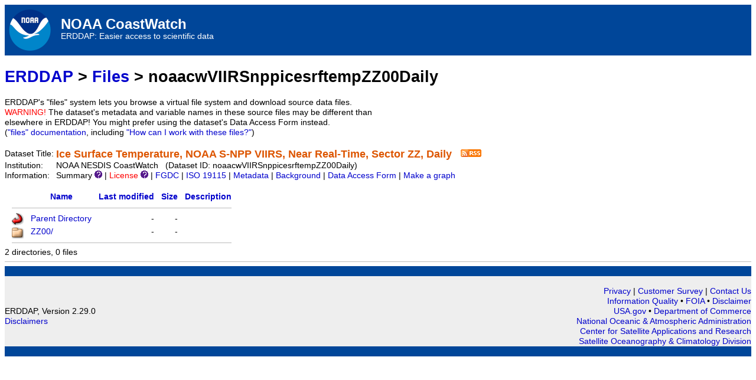

--- FILE ---
content_type: text/html;charset=UTF-8
request_url: https://coastwatch.noaa.gov/erddap/files/noaacwVIIRSnppicesrftempZZ00Daily/
body_size: 3599
content:
<!DOCTYPE html>
<html lang="en-US">
<head>
<meta charset="UTF-8">
<title>ERDDAP - files/noaacwVIIRSnppicesrftempZZ00Daily/</title>
<link rel="shortcut icon" href="https://coastwatch.noaa.gov/erddap/images/favicon.ico">
<link href="https://coastwatch.noaa.gov/erddap/images/erddap2.css" rel="stylesheet" type="text/css">
<meta name="viewport" content="width=device-width, initial-scale=1">
</head>
<link rel="shortcut icon" href="https://coastwatch.noaa.gov/erddap/images/favicon.ico" type="image/vnd.microsoft.icon">
<body>
<table class="compact nowrap" style="width:100%; vertical-align:middle;  background-color:#004699;">
  <tr>
    <td style="text-align:center; width:89px;"><a
      href="/"><img
      alt="National Oceanic and Atmospheric Administration CoastWatch Program"
      src="https://coastwatch.noaa.gov/erddap/images/NOAA-LogoLockuphorizontal_sm2.png"
      style="vertical-align:middle;"></a></td>
    <td style="text-align:left; font-size:x-large; color:#FFFFFF; ">
      <strong>NOAA CoastWatch</strong>
      <br><small><small><small>ERDDAP: Easier access to scientific data</small></small></small>
      </td>
      <!-- Govt Shutdown Notice -->
      <!--td style="background: #e46f2d; padding: 2px; color: black;"><br />The U.S. government is closed. This site will not be updated; <br />
however, NOAA websites and social media channels necessary to <br />
protect lives and property will be maintained. To learn more, <br />
visit <a href="https://www.commerce.gov/news/blog" style="color: white;" title="Link to Commerce Blog">commerce.gov</a>.
<p>
For the latest forecasts and critical weather information, visit <a href="https://weather.gov" style="color: white;" title="Link to weather.gov">weather.gov</a>
</p><br />
<p>
Automated data processing will continue to populate this site provided services do not require manual intervention.
</p>
<br /><br /> 

</td -->

<!-- General Announcement -->
<!-- td style="background: #e46f2d; padding: 2px; color: black;text-align:center;"><br />
	<p>NOAA CoastWatch Data Services will undergo planned<br />
			maintenance on January 20th, 2026 from 1200-1700Z <br/>
	</p>
</td -->

<!-- Toggle the following Logo/Link when using Banner -->
<!--td style="text-align:right; font-size:small;">
      <a style=" color:#FFFFFF;" title="National Oceanic and Atmospheric Administration CoastWatch Program"
      href="https://coastwatch.noaa.gov">NOAA CoastWatch<br />Central Operations</a>
        </td>
<td style="text-align:center; width:89px;">
<img
      src="https://coastwatch.noaa.gov/erddap/images/NOAA_CWOWPW_graphic_sm.png" alt="NOAA CoastWatch OceanWatch PolarWatch"
      style="vertical-align:middle;"></a>
      </td -->
  </tr>
</table>
<!-- Big HTML tooltips are generated with wz_tooltip from 
    http://wztip.info/index.php/Main_Page (LGPL license) -->
<script src="https://coastwatch.noaa.gov/erddap/images/wz_tooltip.js"></script>

<div class="standard_width">

<h1 class="nowrap"><a title="Click here to return to the ERDDAP home page." 
rel="start" href="https://coastwatch.noaa.gov/erddap/index.html">ERDDAP</a> &gt; <a rel="bookmark" href="https://coastwatch.noaa.gov/erddap/files/">Files</a> &gt; noaacwVIIRSnppicesrftempZZ00Daily</h1>
ERDDAP's "files" system lets you browse a virtual file system and download source data files.
<br><span class="warningColor">WARNING!</span> The dataset's metadata and variable names in these source files may be different 
than elsewhere in ERDDAP! 
You might prefer using the dataset's Data Access Form instead.
 (<a rel="help" href="https://coastwatch.noaa.gov/erddap/files/documentation.html">"files"&nbsp;documentation</a>, including <a rel="help" href="https://coastwatch.noaa.gov/erddap/files/documentation.html#HowCanIWorkWithTheseFiles">"How can I work with these files?"</a>)
<br>&nbsp;
<table class="compact nowrap">
  <tr>
    <td>Dataset Title:&nbsp;</td>
    <td style="vertical-align:middle"><span class="standoutColor" style="font-size:130%; line-height:130%;"><strong>Ice Surface Temperature, NOAA S-NPP VIIRS, Near Real-Time, Sector ZZ, Daily</strong>
      &nbsp;
      <a rel="alternate" type="application/rss+xml"   href="https://coastwatch.noaa.gov/erddap/rss/noaacwVIIRSnppicesrftempZZ00Daily.rss" 
  title=""><img alt="RSS"
    title="Subscribe to the RSS feed for this dataset..." 
    src="https://coastwatch.noaa.gov/erddap/images/rss.gif" ></a>
      </span>
    </td>
  </tr>
  <tr>
    <td>Institution:&nbsp;</td>
    <td>NOAA NESDIS CoastWatch&nbsp;&nbsp;
    (Dataset ID: noaacwVIIRSnppicesrftempZZ00Daily)</td>
  </tr>

  <tr>
    <td>Information:&nbsp;</td>
    <td>Summary <img src="https&#x3a;&#x2f;&#x2f;coastwatch&#x2e;noaa&#x2e;gov&#x2f;erddap&#x2f;images&#x2f;QuestionMark&#x2e;png" alt="&#x3f;" onmouseover="Tip('<div class=&quot;standard_max_width&quot;>Enterprise Ice Concentration/ Ice Mask/ Ice Surface Temperature Products<br><br>cdm_data_type = Grid<br>VARIABLES (all of which use the dimensions [time][altitude][latitude][longitude]):<br>IceSrfTemp (Ice Surface Temp, Kelvin(K))<br></div>')" onmouseout="UnTip()"  >

    | <span class="warningColor">License</span> <img src="https&#x3a;&#x2f;&#x2f;coastwatch&#x2e;noaa&#x2e;gov&#x2f;erddap&#x2f;images&#x2f;QuestionMark&#x2e;png" alt="&#x3f;" onmouseover="Tip('<div class=&quot;standard_max_width&quot;>https://science.nasa.gov/earth-science/earth-science-data/data-information-policy/ The data may be used and redistributed for free but is not intended<br>for legal use, since it may contain inaccuracies. Neither the data<br>Contributor, ERD, NOAA, nor the United States Government, nor any<br>of their employees or contractors, makes any warranty, express or<br>implied, including warranties of merchantability and fitness for a<br>particular purpose, or assumes any legal liability for the accuracy,<br>completeness, or usefulness, of this information.</div>')" onmouseout="UnTip()"  >

     | <a rel="alternate" 
          title="FGDC-STD-001-1998 Metadata" 
          href="https://coastwatch.noaa.gov/erddap/griddap/noaacwVIIRSnppicesrftempZZ00Daily.fgdc">FGDC</a>
     | <a rel="alternate" 
          title="ISO 19115-2/19139 Metadata" 
          href="https://coastwatch.noaa.gov/erddap/griddap/noaacwVIIRSnppicesrftempZZ00Daily.iso19115">ISO 19115</a>
     | <a rel="alternate" 
          title="Click to see a list of this dataset's variables and the complete list of metadata attributes." 
          href="https://coastwatch.noaa.gov/erddap/info/noaacwVIIRSnppicesrftempZZ00Daily/index.html">Metadata</a>
     | <a rel="bookmark" 
          title="Click to see background information from the source of this dataset." 
          href="https&#x3a;&#x2f;&#x2f;coastwatch&#x2e;noaa&#x2e;gov">Background</a>

     | <a rel="alternate" title="Click to see an OPeNDAP Data Access Form for this dataset so that you can request data." 
         href="https://coastwatch.noaa.gov/erddap/griddap/noaacwVIIRSnppicesrftempZZ00Daily.html">Data Access Form</a>


     | <a rel="alternate" title="Click to see Make A Graph for this dataset." 
         href="https://coastwatch.noaa.gov/erddap/griddap/noaacwVIIRSnppicesrftempZZ00Daily.graph">Make a graph</a>
</td>
  </tr>
</table>
<br><!-- Big HTML tooltips are generated with wz_tooltip from 
    http://wztip.info/index.php/Main_Page (LGPL license) -->
<script src="https://coastwatch.noaa.gov/erddap/images/wz_tooltip.js"></script>

<table class="compact nowrap" style="border-collapse:separate; border-spacing:12px 0px;">
<tr><th><img class="B" src="https://coastwatch.noaa.gov/erddap/images/fileIcons/blank.gif" alt="[ICO]"></th><th><a href="?C=N;O=D">Name</a></th><th><a href="?C=M;O=A">Last modified</a></th><th><a href="?C=S;O=A">Size</a></th><th><a href="?C=D;O=A">Description</a></th></tr>
<tr><th colspan="5"><hr></th></tr>
<tr><td><img class="B" src="https://coastwatch.noaa.gov/erddap/images/fileIcons/back.gif" alt="[DIR]"></td><td><a href="&#x2e;&#x2e;">Parent Directory</a></td><td class="R">-</td><td class="R">-</td><td></td></tr>
<tr><td><img class="B" src="https://coastwatch.noaa.gov/erddap/images/fileIcons/dir.gif" alt="[DIR]"></td><td><a href="ZZ00&#x2f;">ZZ00/</a></td><td class="R">-</td><td class="R">-</td><td></td></tr>
<tr><th colspan="5"><hr></th></tr>
</table>
2 directories, 0 files

</div>
<hr />

<table class="compact nowrap" style="width:100%; background-color:#004699;">
<tr><td>&nbsp;</td></tr>
</table>
<table  class="compact nowrap" style="width:100%; background-color:#eeeeee">
<tr>
<td style="text-align:left; ">
  <br />
  ERDDAP, Version 2.29.0
  <br><a rel="license" href="https://coastwatch.noaa.gov/erddap/legal.html">Disclaimers</a>
</td>
<td style="text-align:right;">
  <br>
  <a href="https://www.noaa.gov/protecting-your-privacy">Privacy</a> | <a href="https://coastwatch.noaa.gov/cwn/website-survey.html">Customer Survey</a> | <a href="mailto:coastwatch.info@noaa.gov">Contact Us</a>
  <br/>
  <a href="https://www.cio.noaa.gov/services_programs/info_quality.html" title="Link to NOAA Information Quality statement" target="_blank"> Information Quality </a>
  &#8226;
  <a href="https://www.noaa.gov/foia-freedom-of-information-act" title="Link to NOAA Freedom of Information Act wepage" target="_blank"> FOIA </a>&#8226;
  <a href="https://www.noaa.gov/disclaimer" title="Link to NOAA Disclaimer statement" target="_blank"> Disclaimer </a>
  <br />
  <a href="https://usa.gov/" title="Link to USA.gov" target="_blank"> USA.gov </a>&#8226;
  <a href="https://www.commerce.gov/">Department of Commerce</a><br>
  <a href="https://www.noaa.gov/">National Oceanic &amp; Atmospheric Administration</a><br>
  <a href="https://www.star.nesdis.noaa.gov/">Center for Satellite Applications and Research</a><br>
  <a href="https://www.star.nesdis.noaa.gov/star/socd_index.php">Satellite Oceanography &amp; Climatology Division</a>
</td>
  </tr>
</table>
<table class="compact nowrap" style="width:100%; background-color:#004699;">
<tr><td>&nbsp;</td></tr>
</table>
<!-- Google tag (gtag.js) -->
<script async src="https://www.googletagmanager.com/gtag/js?id=G-M9J7H7L2LN"></script>
<script>
  window.dataLayer = window.dataLayer || [];
  function gtag(){dataLayer.push(arguments);}
  gtag('js', new Date());
  gtag('config', 'G-M9J7H7L2LN');
</script>
<script async src="https://dap.digitalgov.gov/Universal-Federated-Analytics-Min.js?agency=DOC&subagency=NOAA" id="_fed_an_ua_tag"></script>
</body>
</html>
